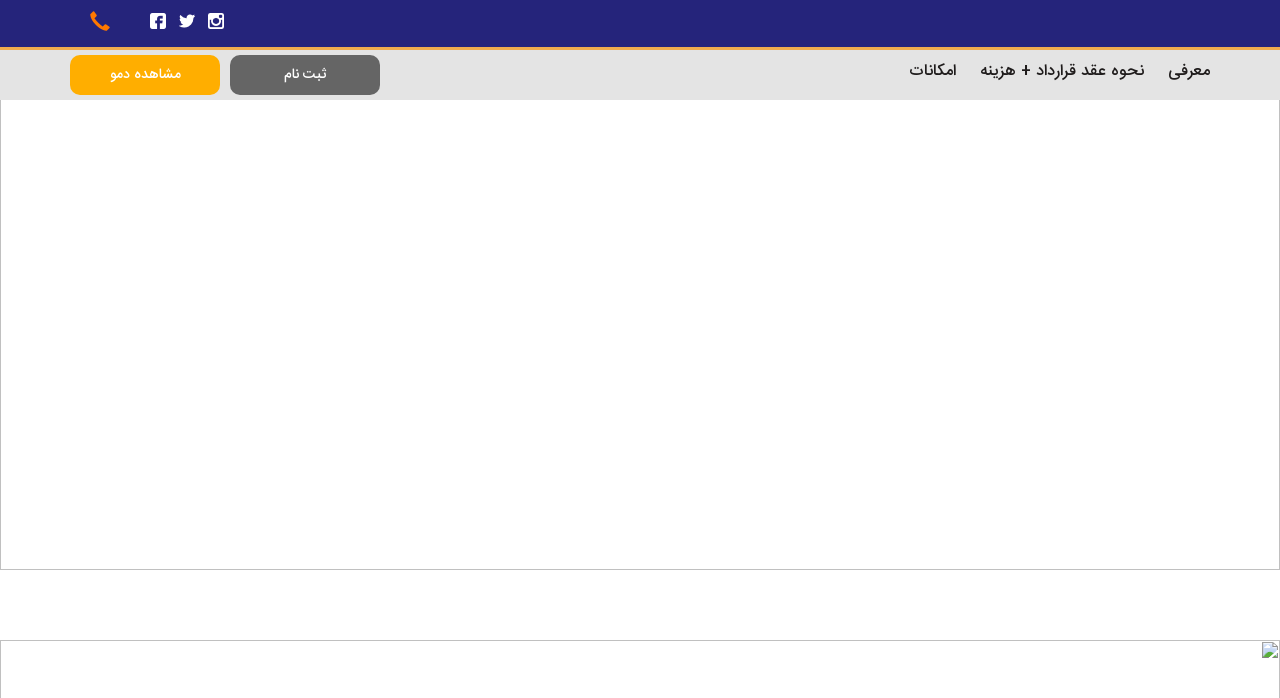

--- FILE ---
content_type: text/html; charset=UTF-8
request_url: https://panel.safaraneh.com/%D8%B1%D8%B2%D8%B1%D9%88-%D8%B3%D8%A7%D9%84%D9%86-%D9%87%D8%AA%D9%84-%D8%AF%D8%B1-%D8%AA%D9%87%D8%B1%D8%A7%D9%86-%D8%A8%D8%B1%D8%A7%DB%8C-%D9%87%D9%85%D8%A7%DB%8C%D8%B4/
body_size: 2849
content:
<!DOCTYPE html>
<html>
<head>
    <meta charset="utf-8">
    <title>وب سایت های آماده سامیتا</title>
    <meta name="viewport" content="width=device-width, initial-scale=1">
    <link rel="canonical" href="https://www.samita.com/whitelabel" />
    <link href="https://panel.safaraneh.com/wp-content/themes/landing/css/bootstrap.min.css" rel="stylesheet" />

    <link href="https://panel.safaraneh.com/wp-content/themes/landing/css/font-face.css" rel="stylesheet" />
    <link href="https://panel.safaraneh.com/wp-content/themes/landing/style.css" rel="stylesheet" />
</head>
<body>
    <header class="birds">
        <nav class="navbar navbar-static-top fixed" style="background-color:;
          border-bottom-color: ">
            <div class="container">
                <div class="navbar-custom-menu top-right-nav">
                    <ul class="nav navbar-nav" id="section-login">
                        <li class="dropdown title-menu">
                            <h1></h1>
                        </li>
                    </ul>
                </div>
                <div class="top-left-nav navbar-custom-menu  pull-left ">
                    <ul class="nav navbar-nav">
                        <!-- <li class="dropdown notifications-menu dropdown-language">
                            <a href="#" data-toggle="dropdown" class="dropdown-toggle">
                                &nbsp;
                                <img src="https://panel.safaraneh.com/wp-content/themes/landing/img/ir-flag.png" width="15" alt="ir flag" draggable="true" data-bukket-ext-bukket-draggable="true">
                                <span>&nbsp;فارسی&nbsp;</span>
                            </a>
                        </li> -->
                        <li class="dropdown notifications-menu title-contact">
                            <span class="glyphicon glyphicon-earphone CellPhone" aria-hidden="true"></span><span class="phonnumber"></span>
                        </li>
                        <ul class="social-smita" style="line-height: 35px;margin-left: 20px; font-size: 45px;">
                                                        <li>
                                <a href="https://www.instagram.com/safaraneh.travel" title="اینستاگرام">
                                    <img src="https://panel.safaraneh.com/wp-content/themes/landing/img/instagram.png" alt="instagram" />
                                </a>
                            </li>
                                                        <li>
                                <a href="https://twitter.com/safaraneh" title="توئیتر">
                                    <img src="https://panel.safaraneh.com/wp-content/themes/landing/img/twitter.png" alt="twitter" />
                                </a>
                            </li>
                                                        <li>
                                <a href="https://www.facebook.com/Safaraneh.Travel" title="فیسبوک">
                                    <img src="https://panel.safaraneh.com/wp-content/themes/landing/img/facebook.png" alt="facebook" />
                                </a>
                            </li>
                                                    </ul>
                    </ul>
                </div>
            </div>
        </nav>

        <nav class="secondmenu fixed">
            <div class="container">
                <ul class="ling-height-30">
                    <li>
                        <span id="how-competition-a"> معرفی</span>
                    </li>
                    <li>
                        <span href="prizes-a" id="prizes-a">نحوه عقد قرارداد + هزینه</span>
                    </li>
                    <li>
                        <span href="terms-a" id="terms-a">امکانات</span>
                    </li>
                </ul>
                <div class="a-two">
                    <a href="http://xn--pgbnad6gqag.com/fa" target="_blank" class="demo-link">
                        مشاهده دمو
                    </a>
                    <a href="#" class="register-link" id="register-a">
                        ثبت نام
                    </a>
                </div>
            </div>
        </nav>

        <img class="imageheader" src="https://cdn.mehrbooking.net/samita/Images/Landing/whitelabel.jpg" />
    </header>    
<!-- <div class="container"> -->
    <div class="row">
        <img class="imageheader" src="https://cdn.mehrbooking.net/samita/Images/Landing/whitelabel.jpg" />
        <div class="col-md-6  col-lg-offset-3 min-height-500">
            <div class="intoo">
                <div class="title-section">
                    <h2></h2>
                </div>
                <p>
                                    </p>
            </div>
            <div class="col-xs-12">
            </div>
        </div>
    </div>
<!-- </div> --><section class="how-competition">
        <div class="container">
            <div class="row">
                <div class="col-md-8 col-md-offset-2 ">
                    <h3></h3>
                    <p>
                                            </p>
                    <h3></h3>
                    <p class="text-right">
                                            </p>
                    <h3></h3>
                    <div class="col-lg-12 overflow">
                                            </div>
                </div>
            </div>
        </div>
    </section><section class="contract">
    <div class="container">
        <div class="row">
            <div class="col-md-8 col-md-offset-2">
                <h3></h3>
                <p>
                                    </p>
                <h3></h3>
                
                <div class="img-back">
                    <img width="400" height="400" src="https://panel.safaraneh.com/wp-content/themes/landing/img/Hand-Shake-Standard-Logo.png" alt="" />
                </div>
            </div>
        </div>
    </div>
</section><section class="facilities">
    <div class="container">
        <div class="row text-center">
            <div class="col-md-8 col-md-offset-2">
                <h3></h3>
                                <div class="img-back">
                    <img width="500" height="400" src="https://panel.safaraneh.com/wp-content/themes/landing/img/features.png" alt="" />
                </div>
            </div>
        </div>
    </div>
</section><section class="register">
        <div class="row">
            <form class="col-md-4 col-md-offset-4">
                <h2>ثبت نام جهت دریافت وب سایت آماده</h2>
                <label class="pull-right" for="FullName">نام و نام خانوادگی</label>
                <span class="help-block text-danger pull-left" data-valmsg-for="FullName" data-valmsg-replace="true"></span>
                <input type="text" name="FullName" class="form-control" placeholder="نام و نام خانوادگی را وارد نمایید" />


                <label class="pull-right" for="CompanyName">نام آژانس</label>
                <span class="help-block text-danger pull-left" data-valmsg-for="CompanyName" data-valmsg-replace="true"></span>
                <input type="text" name="CompanyName" class="form-control" placeholder="نام آژانس را وارد نمایید" />

                <label class="pull-right" for="TelNumber">شماره تماس</label>
                <span class="help-block text-danger pull-left" data-valmsg-for="TelNumber" data-valmsg-replace="true"></span>
                <input type="text" name="TelNumber" class="form-control" placeholder="شماره تماس را وارد نمایید" />


                <label class="pull-right" for="Email">ایمیل</label>
                <span class="help-block text-danger pull-left" data-valmsg-for="Email" data-valmsg-replace="true"></span>
                <input type="text" name="Email" class="form-control" placeholder="ایمیل را وارد نمایید" />


                <label class="pull-right" for="Address">آدرس</label>
                <span class="help-block text-danger pull-left" data-valmsg-for="Address" data-valmsg-replace="true"></span>
                <textarea name="Address" class="form-control" rows="3" placeholder="آدرس را وارد نمایید"></textarea>
                <button type="submit" class="btn btn-default">ثبت نام</button>
                <div id="msgModal" class="modal fade" role="dialog">
                    <div class="modal-dialog">
                        <div class="modal-content">
                            <div class="modal-body">
                                <p class="alert-message">
                                </p>
                            </div>
                            <div class="modal-footer">
                                <button type="button" class="btn btn-danger" data-dismiss="modal">
                                    <i class="fa-spinner fa fa-spin" id="Loading" style="display: none;"></i>
                                    مشاهده شد
                                </button>
                            </div>
                        </div>
                    </div>
                </div>
            </form>
        </div>
    </section>        <footer>
                <div class="row">
                    <div class="col-md-8 col-md-offset-2">
                        <h2>
                                                    </h2>
                                            </div>
                </div>
            </footer>
            <!-- JS File -->
            <script src="https://panel.safaraneh.com/wp-content/themes/landing/js/jquery-3.1.1.min.js"></script>
            <script src="https://panel.safaraneh.com/wp-content/themes/landing/js/bootstrap.min.js"></script>
            <script src="https://panel.safaraneh.com/wp-content/themes/landing/js/respond.min.js"></script>
            <script src="https://panel.safaraneh.com/wp-content/themes/landing/js/respond.matchmedia.addListener.min.js"></script>

        <script>
            // (function (i, s, o, g, r, a, m) {
            //     i['GoogleAnalyticsObject'] = r; i[r] = i[r] || function () {
            //         (i[r].q = i[r].q || []).push(arguments)
            //     }, i[r].l = 1 * new Date(); a = s.createElement(o),
            //         m = s.getElementsByTagName(o)[0]; a.async = 1; a.src = g; m.parentNode.insertBefore(a, m)
            // })(window, document, 'script', 'https://www.google-analytics.com/analytics.js', 'ga');

            ga('create', 'UA-71192128-1', 'auto');
            ga('send', 'pageview');
            //$(document).ready(function () {
            //    $(window).bind('scroll', function () {
            //        var navHeight = $(window).height() - 1000;
            //        if ($(window).scrollTop() > navHeight) {
            //            $('nav').addClass('fixed');
            //        }
            //        else {
            //            $('nav').removeClass('fixed');
            //        }
            //    });
            //});
            $("#register-a").click(function () {
                $('html, body').animate({
                    scrollTop: $(".register").offset().top
                }, 2000);
            });
            $("#terms-a").click(function () {
                $('html, body').animate({
                    scrollTop: $(".facilities").offset().top
                }, 2000);
            });
            $("#how-competition-a").click(function () {
                $('html, body').animate({
                    scrollTop: $(".how-competition").offset().top
                }, 2000);
            });
            $("#prizes-a").click(function () {
                $('html, body').animate({
                    scrollTop: $(".contract").offset().top
                }, 2000);
            });
            function Loading() {
                $("#Loading").css("display", "inline-block");
            }
            function Failure(data) {
                $(".alert-message").text(data.resultMessage).removeClass("success-register").addClass("warning-register");
                $("#msgModal").modal("show");
                //AceAlert("#Messages", "error", "خطا ! دوباره تلاش نمایید .", null, false, true);
            };
            function Success(data) {
                if (data.resultError == 1) {
                    $(".alert-message").text(data.resultMessage).removeClass("warning-register").addClass("success-register");
                    $("form input").val("");
                }
                else {
                    $(".alert-message").text(data.resultMessage).removeClass("success-register").addClass("warning-register");
                }
                $("#msgModal").modal("show");
            };</script>
    </body>
</html>

--- FILE ---
content_type: text/css
request_url: https://panel.safaraneh.com/wp-content/themes/landing/style.css
body_size: 5383
content:
/*
Theme Name: FTG Blog
Text Domain: FTG Blog
Version: 1.0 - 27.05.1399
Requires at least: 4.7
Requires PHP: 5.2.4
Description: Our default theme for landing
Tags: blog, one-column, custom-background, custom-colors, custom-logo, custom-menu, editor-style, featured-images, footer-widgets, full-width-template, rtl-language-support, sticky-post, theme-options, threaded-comments, translation-ready, block-styles, wide-blocks, accessibility-ready
Author: the FTG team
Author URI: https://safaraneh.com/
Theme URI: https://safaraneh.com/blog
License: GNU General Public License v2 or later
License URI: http://www.gnu.org/licenses/gpl-2.0.html

All files, unless otherwise stated, are released under the GNU General Public
License version 2.0 (http://www.gnu.org/licenses/gpl-2.0.html)

This theme, like WordPress, is licensed under the GPL.
Use it to make something cool, have fun, and share what you've learned
with others.
*/
/*
* Table of content
*=================
*
*   1.Resets & Generalsocial-smita
*   2.Birds & Header
*   3.How Competition
*   4.Prizes
*   5.Terms
*   6.Register
*   7.Footer
*   8.Blog
*   00.Responsive
*
*=================
*/
/*=============
*   1.Resets & General
===============*/
h1, h2, h3, h4, h5, h6, p, a, span, input, button, textarea, li, ol, label {
  font-family: IRANSans;
}

body {
  text-align: right;
  direction: rtl;
}

.CellPhone {
  float: left;
  line-height: 40px;
  margin-left: 20px;
  font-size: 20px;
  color: #ff7800 !important;
}

.padding-30 {
  padding: 30px;
}

.min-height-500 {
  min-height: 400px;
  padding: 10px;
}

.phonnumber {
  float: left;
  line-height: 42px;
  color: #fff;
  margin-left: 5px;
  /* font-weight: 600; */
  letter-spacing: 1px;
}

.imageheader {
  width: 100%;
  height: 500px;
  margin-top: 70px;
}

.ling-height-30 {
  line-height: 30px;
}

.navbar-static-top {
  top: 0px;
  z-index: 1000;
  border-bottom: 3px solid #f0ad4e;
  background-color: #25247b;
  color: #fff;
  padding: 0 15px;
  margin-bottom: 0px;
}

.navbar-static-top .social-smita {
  line-height: 35px;
  margin-left: 30px;
  font-size: 55px;
}

.navbar-nav > li > a {
  padding-top: 12px !important;
}

.navbar-static-top h1 {
  font-size: 16px;
  margin-top: 15px;
}

.container-landing {
  width: 1005px;
  margin: 0 auto;
}

.textcenter {
  text-align: center !important;
}

ul {
  padding: 0px;
  margin: 0px;
}

ul li {
  list-style: none;
}

.table-striped img {
  height: 35px;
}

.overflow {
  overflow: auto;
}

.margin0 {
  margin: 0px !important;
}

.modal-body p {
  font-weight: bold;
  padding-top: 10px;
  font-size: 18px;
}

.modal-body p.success-register {
  color: #003774;
}

.modal-body p.warning-register {
  color: #e80909;
}

.modal-content {
  border-radius: 0px;
}

.btn-danger {
  border-radius: 0px;
}

.modal-footer {
  padding: 5px;
}

.fixed {
  position: fixed;
  /*top: 0;*/
  /*height: 70px;*/
  z-index: 1;
}

.img-back-center img {
  position: absolute;
  top: 0px;
  opacity: .1;
  margin: auto;
  left: 15px;
  width: 100%;
}

section {
  padding: 80px 0;
  /*min-height: 600px;*/
}

.row {
  margin: 0;
}

@-webkit-keyframes ani-mouse {
  0% {
    opacity: 1;
    top: 29%;
  }
  15% {
    opacity: 1;
    top: 50%;
  }
  50% {
    opacity: 0;
    top: 50%;
  }
  100% {
    opacity: 0;
    top: 29%;
  }
}

@-moz-keyframes ani-mouse {
  0% {
    opacity: 1;
    top: 29%;
  }
  15% {
    opacity: 1;
    top: 50%;
  }
  50% {
    opacity: 0;
    top: 50%;
  }
  100% {
    opacity: 0;
    top: 29%;
  }
}

@keyframes ani-mouse {
  0% {
    opacity: 1;
    top: 29%;
  }
  15% {
    opacity: 1;
    top: 50%;
  }
  50% {
    opacity: 0;
    top: 50%;
  }
  100% {
    opacity: 0;
    top: 29%;
  }
}

.scroll-btn {
  display: block;
  position: absolute;
  left: 0;
  right: 0;
  text-align: center;
}

.scroll-btn p {
  display: block;
  font-weight: 400;
  font-size: 12px;
}

.scroll-btn > * {
  display: inline-block;
  font-size: 13px;
  font-weight: normal;
  color: #7f8c8d;
  color: #3c75ff;
}

.scroll-btn > *:hover,
.scroll-btn > *:focus,
.scroll-btn > *.active {
  color: #3c75ff;
}

.scroll-btn > *:hover,
.scroll-btn > *:focus,
.scroll-btn > *:active,
.scroll-btn > *.active {
  opacity: 0.8;
  filter: alpha(opacity=80);
}

.scroll-btn .mouse {
  position: relative;
  display: block;
  width: 32px;
  height: 50px;
  margin: 0 auto 5px;
  -webkit-box-sizing: border-box;
  -moz-box-sizing: border-box;
  box-sizing: border-box;
  border: 3px solid #81a6ff;
  border-radius: 23px;
}

.scroll-btn > * {
  position: absolute;
  display: block;
  top: 29%;
  left: 50%;
  width: 8px;
  height: 8px;
  margin: -4px 0 0 -4px;
  background: #3c75ff;
  border-radius: 50%;
  -webkit-animation: ani-mouse 2.5s linear infinite;
  -moz-animation: ani-mouse 2.5s linear infinite;
  animation: ani-mouse 2.5s linear infinite;
}

.nav > li > a {
  background-color: #504f4f;
}

.nav > li > a, .nav > li > a {
  background-color: #383535;
}

.nav > li > a:focus, .nav > li > a:hover {
  background-color: #383535;
}

.page {
  display: block;
  padding: 75px 0;
}

.blue-section {
  margin-bottom: 70px;
}

.blue-section .title-section h2 {
  text-align: right;
  font-size: 24px;
  font-weight: 500;
  margin-top: 0px;
  margin-bottom: 25px;
  background: linear-gradient(to left, #759dff, #ffffff);
  padding: 10px 10px;
  border-radius: 3px;
  color: #ffffff;
  border-right: 5px solid #1c54da;
}

.yellow-section {
  margin-bottom: 70px;
}

.yellow-section .title-section h2 {
  text-align: right;
  font-size: 24px;
  font-weight: 500;
  margin-top: 0px;
  margin-bottom: 25px;
  background: linear-gradient(to left, #ffd57a, #fff0cf);
  padding: 10px 10px;
  border-radius: 3px;
  color: #585858;
  border-right: 5px solid #ffba27;
}

p {
  line-height: 32px;
  font-size: 16px;
  font-weight: 300;
}

ol, ul {
  line-height: 30px;
  font-weight: 300;
  font-size: 16px;
}

.table,
th {
  text-align: center !important;
  font-family: IRANSans;
}

.table thead {
  background-color: #f1f1f1;
}

.owl-prev,
.owl-next {
  background-color: #fff;
  box-shadow: 0px 0px 10px 0px #d3d3d3;
  border-radius: 40px;
  -webkit-transition: .2s;
  -moz-transition: .2s;
  -o-transition: .2s;
  transition: .2s;
}

.owl-prev img,
.owl-next img {
  padding: 18px;
  width: 55px;
  -webkit-transition: .2s;
  -moz-transition: .2s;
  -o-transition: .2s;
  transition: .2s;
}

.owl-nav {
  position: absolute;
  top: 90px;
  width: 100%;
}

.owl-nav .owl-prev {
  position: absolute;
  left: -90px;
  transform: rotate(180deg);
}

.owl-nav .owl-prev:focus {
  outline: none;
}

.owl-nav .owl-next {
  position: absolute;
  right: -90px;
}

.owl-nav .owl-next:focus {
  outline: none;
}

/*=============
*   2.Birds & Header
===============*/
.birds {
  /*padding: 200px 0;*/
  background-color: #fff;
}

.birds .intoo {
  padding: 20px 00px;
  text-align: justify;
}

.birds .intoo > p {
  padding: 0px;
  float: right;
  line-height: 32px;
  font-size: 16px;
  font-weight: 300;
}

.birds .intoo .title-section {
  margin-top: 50px;
}

.birds .intoo .title-section h1 {
  font-size: 36px;
  font-weight: bold;
  margin-bottom: 0px;
}

.birds .intoo .title-section h2 {
  text-align: right;
  font-size: 24px;
  font-weight: 500;
  margin-top: 0px;
  margin-bottom: 25px;
  background: linear-gradient(to left, #759dff, #ffffff);
  padding: 10px 10px;
  border-radius: 10px;
  color: #ffffff;
  border-right: 5px solid #1c54da;
}

.birds .title-section {
  margin-top: 50px;
}

.birds .title-section h1 {
  font-size: 36px;
  font-weight: bold;
  margin-bottom: 0px;
}

.birds .title-section h2 {
  text-align: right;
  font-size: 24px;
  font-weight: 500;
  margin-top: 0px;
  margin-bottom: 25px;
  background: linear-gradient(to left, #759dff, #ffffff);
  padding: 10px 10px;
  border-radius: 10px;
  color: #ffffff;
  border-right: 5px solid #1c54da;
}

.birds > p {
  padding: 0px;
  float: right;
  line-height: 32px;
  font-size: 16px;
  font-weight: 300;
}

.birds .intro-birds {
  padding-right: 80px;
}

.birds nav ul {
  float: right;
}

.birds nav ul li {
  display: inline-block;
}

.birds nav ul li span {
  color: #fff;
  /*padding: 10px;*/
  display: inline-block;
  font-weight: 500;
  cursor: pointer;
  border-radius: 10px;
  -webkit-transition: .2s;
  -moz-transition: .2s;
  -o-transition: .2s;
  transition: .2s;
  margin-left: 20px;
}

.birds nav ul li span:hover {
  /*box-shadow: inset 0px -5px 5px #1c54da;*/
  text-decoration: none;
  color: #fff;
}

.birds nav ul li span:visited {
  background-color: red;
}

.intoo {
  padding: 20px 00px;
  text-align: justify;
}

.intoo > p {
  padding: 0px;
  float: right;
  line-height: 32px;
  font-size: 16px;
  font-weight: 300;
}

nav {
  width: 100%;
  background: #e4e4e4;
  clear: both;
  position: absolute;
  /*top: 50px;*/
  padding: 5px;
  /* box-shadow: 0px 0px 12px #3e76ff; */
  height: 50px;
}

.secondmenu ul li span {
  color: #1f1c1c !important;
}

.register-link {
  float: left;
  width: 150px;
  text-align: center;
  color: #fff;
  padding: 10px;
  cursor: pointer;
  font-size: 14px;
  border-radius: 10px;
  font-weight: 500;
  margin-left: 10px;
  /* border: 1px solid #1c54da; */
  -webkit-transition: .2s;
  -moz-transition: .2s;
  -o-transition: .2s;
  transition: .2s;
  background-color: #656565;
}

.register-link:hover, .register-link:focus {
  box-shadow: inset 0px -5px 5px #1c54da;
  text-decoration: none;
  color: #fff;
}

.demo-link {
  float: left;
  width: 150px;
  text-align: center;
  background-color: #ffae00;
  color: #fff;
  padding: 10px;
  cursor: pointer;
  font-size: 14px;
  border-radius: 10px;
  font-weight: 500;
  -webkit-transition: .2s;
  -moz-transition: .2s;
  -o-transition: .2s;
  transition: .2s;
}

.demo-link:hover, .demo-link:focus {
  box-shadow: inset 0px -5px 5px #c78901;
  text-decoration: none;
  color: #fff;
}

.my-header {
  border-bottom: 1px solid #e5e5e5;
  z-index: 151;
  background-color: #ffffff;
}

.logo {
  display: inline-block;
  line-height: 60px;
}

.logo a {
  z-index: 1;
  position: relative;
}

.logo a img {
  height: 46px;
  max-width: 167px;
}

.accountStatus {
  text-align: left;
  margin-top: 15px;
}

.accountStatus a {
  color: #fff;
  background: #6698e6;
  border-color: #6698e6;
  text-shadow: 0 -1px 0 rgba(0, 0, 0, 0.12);
  box-shadow: 0 2px 0 rgba(0, 0, 0, 0.045);
  border-radius: 0.2rem;
  line-height: 1.5715;
  position: relative;
  display: inline-block;
  font-weight: 400;
  white-space: nowrap;
  text-align: center;
  cursor: pointer;
  transition: all 0.3s cubic-bezier(0.645, 0.045, 0.355, 1);
  user-select: none;
  touch-action: manipulation;
  height: 32px;
  padding: 4px 15px;
  font-size: 14px;
  border: 1px solid transparent;
}

.accountStatus a:hover, .accountStatus a:focus {
  text-decoration: none;
  color: #fff;
  border-color: #3665ac;
  background: #3665ac;
  text-shadow: 0 -1px 0 rgba(0, 0, 0, 0.12);
  box-shadow: 0 2px 0 rgba(0, 0, 0, 0.045);
}

/*=============
*   3.How Competition
===============*/
.how-competition {
  background-color: #f0f0f3;
  clear: both;
}

.how-competition h2 {
  font-size: 30px;
  color: #003774;
  border-right: 5px solid #003774;
  padding: 15px 25px 15px 0px;
  margin: 0px;
}

.how-competition .step {
  border-right: 5px solid rgba(0, 55, 116, 0.1);
  padding-top: 120px;
  padding-bottom: 60px;
}

.how-competition .step .about-step1 {
  font-size: 18px;
  padding-top: 140px;
  color: #5e81a8;
  font-weight: 500;
  line-height: 30px;
}

.how-competition .step .about-step1 span {
  color: #003774;
}

.how-competition .step2 {
  padding-top: 0px;
  padding-bottom: 60px;
  border-right: 5px solid rgba(0, 55, 116, 0.1);
}

.how-competition .step2 .about-step2 {
  font-size: 18px;
  color: #5e81a8;
  font-weight: 500;
  line-height: 30px;
  padding-right: 45px;
}

.how-competition .step3 {
  padding-top: 0px;
  margin-bottom: 120px;
  border-right: 5px solid rgba(0, 55, 116, 0.1);
}

.how-competition .step3 .about-step2 {
  font-size: 18px;
  color: #5e81a8;
  font-weight: 500;
  line-height: 30px;
  padding-right: 45px;
  padding-top: 12px;
}

.how-competition .sub-step {
  background-color: #003774;
  color: #fff;
  padding: 8px 23px;
  border-radius: 51px;
  font-size: 30px;
  position: relative;
  right: -49px;
  top: 0px;
}

.how-competition .sub-step2 {
  top: 50px;
}

.how-competition p {
  font-weight: 300;
  text-align: justify;
  font-size: 16px;
  line-height: 30px;
}

.how-competition ol {
  line-height: 30px;
  font-weight: 300;
  font-size: 16px;
}

.how-competition h3 {
  text-align: right;
  font-size: 24px;
  font-weight: 500;
  margin-top: 0px;
  margin-bottom: 25px;
  background: linear-gradient(to left, #e4ecff, white);
  padding: 10px 10px;
  border-radius: 10px;
  color: #585858;
  border-right: 5px solid #3c75ff;
  line-height: 30px;
}

.prizes h2,
.terms h2 {
  font-size: 30px;
  color: #003774;
  border-right: 5px solid #003774;
  padding: 15px 25px 15px 0px;
  margin: 0px;
}

/*=============
*   4.contract
===============*/
.contract {
  background-color: #fff0cf;
}

.contract h3 {
  text-align: right;
  font-size: 24px;
  font-weight: 500;
  margin-top: 0px;
  margin-bottom: 25px;
  background: linear-gradient(to left, #ffd57a, #fff0cf);
  padding: 10px 10px;
  border-radius: 10px;
  color: #585858;
  border-right: 5px solid #ffba27;
}

.contract p {
  font-weight: 300;
  text-align: justify;
  font-size: 16px;
  line-height: 30px;
}

.contract .img-back {
  position: absolute;
  top: 0px;
  left: 200px;
}

.contract .img-back img {
  opacity: 0.1;
}

.contract b {
  font-weight: 500;
}

.contract table {
  margin-top: 60px;
}

.contract table thead tr th,
.contract table tbody tr td,
.contract table tbody tr th {
  text-align: center;
  font-family: IRANSans;
  font-size: 13px;
}

/*=============
*   8.facilities
===============*/
.facilities {
  background-color: #f3fff3;
}

.facilities h3 {
  font-size: 28px;
  font-weight: 500;
  margin-top: 0px;
  margin-bottom: 25px;
  background: linear-gradient(to left, #c9ffc6, white);
  padding: 20px 10px;
  border-radius: 10px;
  color: #585858;
  border-right: 5px solid #a1ff9c;
  text-align: right;
}

.facilities ul li {
  font-weight: 300;
  text-align: right;
  font-size: 16px;
  line-height: 35px;
  margin-right: 20px;
}

.facilities ul li img {
  opacity: .5;
}

.facilities .img-back {
  position: absolute;
  top: 0px;
  left: 170px;
}

.facilities .img-back img {
  opacity: 0.1;
}

/*=============
*   4.Prizes
===============*/
.prizes {
  height: 100vh;
}

.prizes h5 {
  color: #003774;
  font-weight: 500;
  margin-bottom: 25px;
}

.prizes h2 {
  margin-bottom: 50px;
}

.prizes h5 span {
  background-color: #003774;
  color: #fff;
  padding: 3px 10px;
  font-weight: 400;
}

.prizes-padding {
  padding: 130px 80px 44px;
}

.prizes-date {
  height: 100px;
  width: 100%;
  background-color: #f0ad4e;
  color: #fff;
  text-align: center;
}

.prizes-date h6 {
  font-size: 24px;
  padding-top: 40px;
  font-weight: 400;
  margin-top: 0px;
}

.prizes-date h6 span {
  background-color: #e4972b;
  padding: 5px 10px;
}

.prize-help {
  text-align: center;
  background-color: #003774;
  padding: 20px 10px 10px 10px;
}

.prize-help h5 {
  color: #fff;
}

/*=============
*   5.Terms
===============*/
.terms ul {
  margin-top: 50px;
}

.terms ul li {
  line-height: 35px;
}

.terms ul li span {
  font-weight: 500;
  color: #003774;
  margin-right: 15px;
}

/*=============
*   6.Register
===============*/
.register {
  text-align: center;
  background-color: #3c75ff;
  color: #fff;
}

.register h2 {
  text-align: right;
  font-size: 24px;
  font-weight: 500;
  margin-top: 0px;
  margin-bottom: 25px;
  background: linear-gradient(to left, #759dff, #3c75ff);
  padding: 10px 10px;
  border-radius: 10px;
  color: #ffffff;
  border-right: 5px solid #1e60ff;
}

.register .social-text {
  text-align: right;
  display: block;
  font-weight: 500;
}

.register form label {
  text-align: right;
  display: block;
  font-weight: 300;
  font-size: 14px;
  margin-right: 12px;
}

.register form input {
  border-radius: 10px;
  margin-bottom: 15px;
  font-weight: 300;
  height: 45px;
  font-size: 16px;
}

.register form input:focus {
  box-shadow: inset 0px -5px 5px #cecece;
}

.register form textarea {
  border-radius: 10px;
  margin-bottom: 15px;
  font-weight: 300;
  font-size: 16px;
}

.register form textarea:focus {
  box-shadow: inset 0px -5px 5px #cecece;
}

.register form .social-group input {
  text-align: left;
}

.register form .social-group span {
  display: block;
  text-align: left;
  direction: ltr;
  font-weight: 500;
  letter-spacing: 1px;
}

.register form > button {
  background-color: #1c54da;
  color: #fff;
  border: none;
  height: 45px;
  width: 100%;
  float: right;
  font-weight: 500;
  font-size: 16px;
  border-radius: 10px;
  margin-top: 30px;
}

.register form > button:hover, .register form > button:focus, .register form > button:active {
  background-color: #0433a2 !important;
  -webkit-transition: .2s;
  -moz-transition: .2s;
  -o-transition: .2s;
  transition: .2s;
  color: #fff !important;
}

.register form .field-validation-error {
  text-align: right !important;
  color: #e80909 !important;
  font-weight: bold !important;
  margin: 0px;
}

.register form .field-validation-error span {
  text-align: right;
  font-size: 12px;
  color: #fff;
  font-weight: normal;
  background-color: #ff3b3b;
  padding: 0px 5px;
}

/*=============
*   7.Footer
===============*/
footer {
  padding: 10px 0 0;
  border-top: 1px solid #e5e5e5;
  background: #f5f5f5;
}

footer .callPhoneNumber img {
  margin-left: 10px;
  width: 42px;
}

footer .callPhoneNumber span {
  margin-left: 5px;
  font-size: 16px;
}

footer .callPhoneNumber a {
  color: #3a3a3a;
  text-decoration: none;
  font-size: 18px;
  font-weight: 700;
  position: relative;
  top: 2px;
}

footer .socialNetwork ul {
  display: flex;
  justify-content: flex-end;
  margin-bottom: 0;
}

footer .socialNetwork ul li {
  list-style: none;
}

footer .socialNetwork ul li a {
  display: block;
  font-size: 30px;
  margin-left: 10px;
}

footer .socialNetwork ul li span {
  width: 30px;
  height: 30px;
  margin-top: -13px;
}

footer .socialNetwork ul li span img {
  width: 32px;
}

footer .middleFooter {
  padding-top: 20px;
  padding-bottom: 20px;
}

footer .tandis {
  display: flex;
}

footer .tandis .imageTandis img {
  width: 65px;
}

footer .enamad {
  display: flex;
  justify-content: flex-end;
}

footer .enamad a img {
  width: 70px;
}

footer .bottomFooter .navigationFooter {
  display: flex;
  justify-content: center;
  width: 100%;
  border-radius: 5px;
  margin-top: 15px;
  /* margin-bottom: 15px; */
}

footer .bottomFooter .navigationFooter ul {
  display: flex;
  padding: 20px 0px;
  margin: 0;
}

footer .bottomFooter .navigationFooter ul li {
  list-style: none;
  padding: 0px 8px;
  margin: 0px 5px;
}

footer .bottomFooter .navigationFooter ul li a {
  font-size: 15px;
  font-weight: 400;
  letter-spacing: -0.5px;
  color: #333333;
  padding: 5px 8px;
  border-width: 2px;
  border-style: solid;
  border-color: transparent;
  border-image: initial;
  transition: 0.3s;
}

footer .bottomFooter .navigationFooter ul li a:hover {
  color: #333333;
  border-width: 2px;
  border-style: solid;
  border-color: #ff8d19;
  border-image: initial;
  text-decoration: none;
}

footer .logoFooter {
  text-align: center;
  margin-bottom: 15px;
}

footer .logoFooter .logo {
  display: inline-block;
  line-height: 60px;
}

footer .logoFooter .logo a img {
  height: 46px;
  max-width: 167px;
}

/*=============
*   8.Blog
===============*/
.header-blog {
  text-align: center;
  margin-top: 60px;
  margin-bottom: 60px;
}

.blog-cities {
  direction: ltr;
}

.owl-item-cities {
  position: relative;
}

.owl-item-cities img {
  border-radius: 10px;
}

.owl-item-cities .owl-subject-cities {
  text-align: center;
  background-color: white;
  margin: 10px;
  border-radius: 10px;
  padding: 15px 0;
  margin-top: -59px;
  z-index: 11;
  position: relative;
}

.owl-item-cities .owl-subject-cities h3 {
  font-size: 18px;
  color: #000;
  margin: 0;
}

.blog-best-categories {
  background-color: #f5f5f5;
  margin-top: 60px;
  margin-bottom: 60px;
  padding-top: 60px;
  padding-bottom: 60px;
}

.blog-best-categories .subject {
  margin-bottom: 35px;
}

.blog-best-categories .subject h2 {
  font-size: 22px;
}

.blog-best-categories .list-best-categories .medium-list {
  padding: 0;
}

.blog-best-categories .list-best-categories .normal-item {
  position: relative;
  margin-bottom: 30px;
  display: block;
}

.blog-best-categories .list-best-categories .normal-item .normal-image img {
  width: 100%;
  border-radius: 5px;
}

.blog-best-categories .list-best-categories .normal-item .owl-subject-category {
  font-size: 18px;
  color: #ffffff;
  position: absolute;
  z-index: 2;
  bottom: 0;
  width: 100%;
  text-align: center;
  -webkit-transition: .2s;
  -moz-transition: .2s;
  -o-transition: .2s;
  transition: .2s;
}

.blog-best-categories .list-best-categories .normal-item .owl-subject-category h3 {
  font-size: 18px;
  margin-bottom: 20px;
  -webkit-transition: .2s;
  -moz-transition: .2s;
  -o-transition: .2s;
  transition: .2s;
}

.blog-best-categories .list-best-categories .normal-item .shadow-box {
  top: 0;
  width: 100%;
  height: 100%;
  position: absolute;
  background: rgba(247, 74, 43, 0);
  background: -moz-linear-gradient(top, rgba(247, 74, 43, 0) 0%, rgba(86, 26, 15, 0) 35%, rgba(0, 0, 0, 0.85) 100%);
  background: -webkit-gradient(left top, left bottom, color-stop(0%, rgba(247, 74, 43, 0)), color-stop(35%, rgba(86, 26, 15, 0)), color-stop(100%, rgba(0, 0, 0, 0.85)));
  background: -webkit-linear-gradient(top, rgba(247, 74, 43, 0) 0%, rgba(86, 26, 15, 0) 65%, rgba(0, 0, 0, 0.85) 100%);
  background: -o-linear-gradient(top, rgba(247, 74, 43, 0) 0%, rgba(86, 26, 15, 0) 35%, rgba(0, 0, 0, 0.85) 100%);
  background: -ms-linear-gradient(top, rgba(247, 74, 43, 0) 0%, rgba(86, 26, 15, 0) 35%, rgba(0, 0, 0, 0.85) 100%);
  background: linear-gradient(to bottom, rgba(247, 74, 43, 0) 0%, rgba(86, 26, 15, 0) 35%, rgba(0, 0, 0, 0.85) 100%);
  z-index: 1;
  border-radius: 0 0 3px 3px;
}

.blog-best-categories .list-best-categories .normal-item:hover .owl-subject-category {
  border-bottom: 8px solid #669ae6;
  border-radius: 3px;
  -webkit-transition: .2s;
  -moz-transition: .2s;
  -o-transition: .2s;
  transition: .2s;
}

.blog-best-categories .list-best-categories .normal-item:hover .owl-subject-category h3 {
  margin-bottom: 20px;
  -webkit-transition: .2s;
  -moz-transition: .2s;
  -o-transition: .2s;
  transition: .2s;
}

.blog-best-categories .list-best-categories .large-item {
  position: relative;
  display: block;
}

.blog-best-categories .list-best-categories .large-item img {
  width: 100%;
  border-radius: 5px;
}

.blog-best-categories .list-best-categories .large-item .owl-subject-category {
  font-size: 24px;
  color: #ffffff;
  position: absolute;
  z-index: 2;
  bottom: 0;
  width: 100%;
  text-align: center;
  -webkit-transition: .2s;
  -moz-transition: .2s;
  -o-transition: .2s;
  transition: .2s;
}

.blog-best-categories .list-best-categories .large-item .owl-subject-category h3 {
  font-size: 24px;
  margin-bottom: 20px;
  -webkit-transition: .2s;
  -moz-transition: .2s;
  -o-transition: .2s;
  transition: .2s;
}

.blog-best-categories .list-best-categories .large-item .shadow-box {
  top: 0;
  width: 100%;
  height: 100%;
  position: absolute;
  background: rgba(247, 74, 43, 0);
  background: -moz-linear-gradient(top, rgba(247, 74, 43, 0) 0%, rgba(86, 26, 15, 0) 45%, rgba(0, 0, 0, 0.65) 100%);
  background: -webkit-gradient(left top, left bottom, color-stop(0%, rgba(247, 74, 43, 0)), color-stop(45%, rgba(86, 26, 15, 0)), color-stop(100%, rgba(0, 0, 0, 0.65)));
  background: -webkit-linear-gradient(top, rgba(247, 74, 43, 0) 0%, rgba(86, 26, 15, 0) 65%, rgba(0, 0, 0, 0.65) 100%);
  background: -o-linear-gradient(top, rgba(247, 74, 43, 0) 0%, rgba(86, 26, 15, 0) 45%, rgba(0, 0, 0, 0.65) 100%);
  background: -ms-linear-gradient(top, rgba(247, 74, 43, 0) 0%, rgba(86, 26, 15, 0) 45%, rgba(0, 0, 0, 0.65) 100%);
  background: linear-gradient(to bottom, rgba(247, 74, 43, 0) 0%, rgba(86, 26, 15, 0) 45%, rgba(0, 0, 0, 0.65) 100%);
  z-index: 1;
  border-radius: 0 0 3px 3px;
}

.blog-best-categories .list-best-categories .large-item:hover .owl-subject-category {
  border-bottom: 8px solid #669ae6;
  border-radius: 3px;
  -webkit-transition: .2s;
  -moz-transition: .2s;
  -o-transition: .2s;
  transition: .2s;
}

.blog-best-categories .list-best-categories .large-item:hover .owl-subject-category h3 {
  margin-bottom: 20px;
  -webkit-transition: .2s;
  -moz-transition: .2s;
  -o-transition: .2s;
  transition: .2s;
}

.blog-latest-list-post {
  padding-top: 60px;
  padding-bottom: 60px;
}

.blog-latest-list-post .subject {
  margin-bottom: 35px;
}

.blog-latest-list-post .subject h3 {
  font-size: 22px;
}

.blog-latest-list-post .list-latest-post .item-post {
  margin-bottom: 30px;
}

.blog-latest-list-post .list-latest-post .item-post .item-post-image {
  display: block;
}

.blog-latest-list-post .list-latest-post .item-post .item-post-image img {
  border-radius: 10px;
  width: 100%;
}

.blog-latest-list-post .list-latest-post .item-post .item-post-content {
  padding: 25px 20px;
  border: 1px solid #e5e5e5;
  border-radius: 10px;
}

.blog-latest-list-post .list-latest-post .item-post .item-post-content span.category-name {
  color: #e74129;
  font-size: 14px;
}

.blog-latest-list-post .list-latest-post .item-post .item-post-content h2 {
  font-size: 18px;
}

.blog-latest-list-post .list-latest-post .item-post .item-post-content a {
  color: #000000;
  text-decoration: none;
}

.blog-latest-list-post .list-latest-post .item-post .item-post-content p {
  color: #868686;
  font-size: 14px;
  line-height: 24px;
}

.blog-latest-list-post .list-latest-post .item-post .item-post-content .botom-item-post {
  display: flex;
  -webkit-box-align: center;
  align-items: center;
  -webkit-box-pack: justify;
  justify-content: space-between;
}

.blog-latest-list-post .list-latest-post .item-post .item-post-content .botom-item-post .date-item-post {
  color: #868686;
  font-size: 12px;
}

.blog-latest-list-post .list-latest-post .item-post .item-post-content .botom-item-post .date-item-post span:first-of-type:after {
  content: "";
  width: 5px;
  height: 5px;
  background-color: #b1b1b1;
  padding: 1px;
  display: inline-block;
  border-radius: 10px;
  margin: 0 15px;
}

.blog-latest-list-post .list-latest-post .item-post .item-post-content .botom-item-post .more-item-post {
  color: #000000;
  display: flex;
  align-items: center;
  justify-content: center;
}

.blog-latest-list-post .list-latest-post .item-post .item-post-content .botom-item-post .more-item-post .icon-more {
  background-color: #eeeeee;
  padding: 4px;
  border-radius: 20px;
  margin-right: 5px;
}

.blog-latest-list-post .list-latest-post .item-post .item-post-content .botom-item-post .more-item-post .icon-more img {
  width: 18px;
  transform: rotate(180deg);
  padding: 3px;
}

/*=============
*   00.Responsive
===============*/
@media only screen and (max-width: 992px) {
  .birds .intro-birds {
    padding-right: 5px;
  }
  .birds .title-section {
    margin-top: 10px;
  }
  .intoo .intro-birds {
    padding-right: 5px;
  }
  .intoo .title-section {
    margin-top: 10px;
  }
  .register {
    height: initial;
    padding-bottom: 15px;
  }
  .register h2 {
    margin-top: 40px;
    margin-bottom: 30px;
  }
  .register form input {
    height: initial;
  }
  .prizes {
    height: initial;
    padding: 5px;
  }
  .prizes h5 {
    line-height: 40px;
  }
  .prizes-date {
    height: initial;
    padding: 5px 0px;
  }
  .prizes-date h6 {
    font-size: 14px;
    padding-top: 13px;
    line-height: 30px;
    line-height: 30px;
    display: inline;
  }
  .terms {
    height: initial;
    padding: 150px 5px 50px;
  }
  .terms ul {
    margin-top: 10px;
  }
  .how-competition {
    padding: 150px 5px 5px;
  }
  nav {
    padding-right: 0px;
    padding-left: 0px;
  }
  .how-competition .sub-step {
    right: -10px;
  }
  .how-competition .step {
    padding-top: 60px;
    border-right: none;
  }
  .how-competition .step .about-step1 {
    font-size: 14px;
    padding-top: 40px;
  }
  .how-competition .step2,
  .how-competition .step3 {
    border-right: none;
  }
  .how-competition .step2 .about-step2,
  .how-competition .step3 .about-step2 {
    font-size: 14px;
    padding-right: 60px;
  }
  footer {
    text-align: center;
  }
  .prizes-padding {
    padding: 145px 0px 0px;
  }
  .prizes h5 span {
    background-color: transparent;
    color: #003774;
    padding: 0px;
    font-weight: 500;
  }
  .scroll-btn {
    display: none;
  }
}

@media only screen and (max-width: 768px) {
  .register-link {
    font-size: 12px;
    font-weight: 300;
    padding: 10px 10px;
    width: initial;
  }
  .demo-link {
    font-size: 12px;
    font-weight: 300;
    padding: 10px 10px;
    width: initial;
    margin-left: 10px;
  }
  .birds {
    padding: 50px 0;
  }
  .birds nav ul li span {
    font-size: 12px;
    font-weight: 500;
  }
  .birds .intoo {
    padding: 30px 0px;
  }
  .intoo {
    padding: 50px 0;
    padding: 30px 0px;
  }
  .intoo nav ul li span {
    font-size: 12px;
    font-weight: 500;
  }
  .birds .title-section h2,
  .how-competition h3,
  .facilities h3,
  .contract h3,
  footer h2 {
    font-size: 16px;
    padding: 10px 5px;
  }
  .intoo > p,
  .birds .intoo > p,
  .how-competition p,
  .how-competition ol,
  .facilities ul li,
  .contract p footer p {
    line-height: 30px;
    font-size: 14px;
  }
  .contract .img-back,
  .facilities .img-back img {
    display: none;
  }
  section {
    min-height: initial;
  }
  .birds,
  .how-competition {
    height: initial;
  }
  .how-competition {
    padding: 20px 5px 5px;
  }
  section {
    padding: 20px 0;
  }
  footer {
    padding: 20px 10px !important;
  }
}

@media only screen and (min-width: 581px) {
  .secondmenu {
    top: 50px !important;
  }
  .navbar-static-top {
    top: 0px !important;
  }
}

@media only screen and (max-width: 770px) {
  .birds nav ul li {
    display: inline-flex;
    /*float: left;*/
    direction: ltr;
    margin: auto;
  }
  .navbar-nav {
    margin: 0 !important;
    display: inline-flex;
    direction: ltr;
  }
  .imageheader {
    height: initial;
    margin-top: 50px;
  }
  .page {
    display: block;
    padding: 35px 0;
  }
  .fixed {
    display: inline-table;
    position: absolute;
    padding: 10px 0px;
  }
  .table-portfolio tbody tr td {
    display: block;
  }
  .table-portfolio tbody tr td:nth-of-type(odd) {
    padding-top: 15px;
  }
  .table-portfolio tbody tr td:nth-of-type(even) {
    border-top: none;
    padding-bottom: 15px;
  }
  .table-striped > tbody > tr:nth-of-type(odd) {
    background-color: transparent;
  }
}

@media only screen and (max-width: 580px) {
  .navbar-static-top h1 {
    margin: 12px auto;
  }
  #section-login li {
    width: 100%;
    text-align: center;
  }
  .navbar-static-top {
    top: 0px !important;
  }
  .secondmenu {
    top: 107px !important;
  }
  .navbar-custom-menu {
    width: 100%;
  }
  .margin-bottom-sm {
    margin-bottom: 20px;
  }
  .birds {
    padding-top: 125px;
  }
  .birds nav ul li span {
    font-size: 13px;
  }
  nav ul {
    width: 100%;
    float: none;
    text-align: center;
  }
  .a-two {
    text-align: center;
    padding-bottom: 10px;
  }
  .a-two a {
    float: none;
    display: inline-block;
  }
  .how-competition,
  .how-competition .container,
  .contract .container,
  .facilities .container {
    padding: 0;
  }
  .register h2 {
    margin-top: 0;
    font-size: 14px;
  }
  .register form label {
    font-size: 12px;
    margin-right: 7px;
  }
  .register form input,
  .register form textarea {
    font-size: 14px;
  }
  .register form > button {
    font-size: 14px;
    margin-top: 5px;
    margin-bottom: 20px;
    height: 40px;
    width: 100%;
  }
  footer .col-md-8 {
    padding: 0 5px;
  }
  footer p {
    font-size: 14px;
  }
  footer .social-smita {
    float: right;
    margin: 0;
  }
  .how-competition {
    padding-top: 20px;
  }
}
